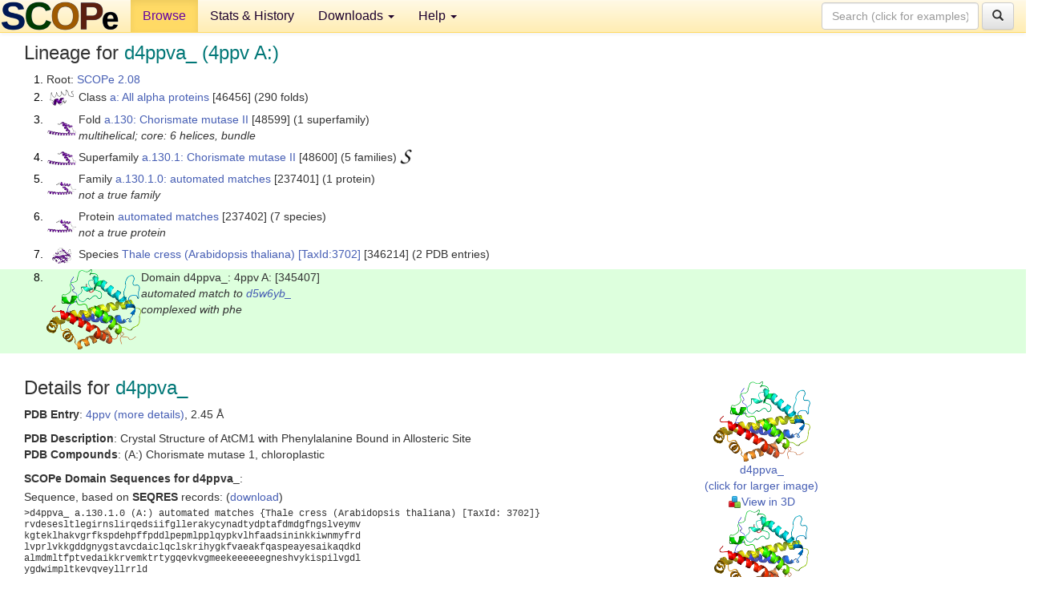

--- FILE ---
content_type: text/html; charset=UTF-8
request_url: http://scop.berkeley.edu/sunid=345407
body_size: 4101
content:
<!DOCTYPE html>
<html lang="en">
<head>
<meta charset="utf-8">
<meta http-equiv="X-UA-Compatible" content="IE=edge">
<meta name="viewport" content="width=device-width, initial-scale=1">
<!-- The 3 meta tags above must come first in the head, before other meta tags -->
<meta name="description" content="SCOPe 2.08: Domain d4ppva_: 4ppv A:" >
<meta name="keywords" content="SCOP, SCOPe, ASTRAL, protein structure, evolution, domain, classification">
<title>SCOPe 2.08: Domain d4ppva_: 4ppv A:</title>
<link rel="stylesheet" href="https://ajax.googleapis.com/ajax/libs/jqueryui/1.9.2/themes/smoothness/jquery-ui.css" type="text/css">
<LINK rel="stylesheet" href="http://scop.berkeley.edu/css/lightbox.css" type="text/css">
<!-- custom theme http://getbootstrap.com/customize/?id=c103b402850e953369f8  -->
<link rel="stylesheet" href="http://scop.berkeley.edu/css/bootstrap.min.css" type="text/css">
<link rel="stylesheet" href="http://scop.berkeley.edu/css/bootstrap-theme.min.css" type="text/css">
<LINK rel="stylesheet" href="http://scop.berkeley.edu/css/common.css" type="text/css">
<link rel="apple-touch-icon" sizes="180x180" href="/apple-touch-icon.png">
<link rel="icon" type="image/png" href="/favicon-32x32.png" sizes="32x32">
<link rel="icon" type="image/png" href="/favicon-16x16.png" sizes="16x16">
<link rel="manifest" href="/manifest.json">
<link rel="mask-icon" href="/safari-pinned-tab.svg" color="#5bbad5">
<meta name="theme-color" content="#ffffff">
<script src="http://scop.berkeley.edu/js/JSmol.min.js"></script>
<script src="https://ajax.googleapis.com/ajax/libs/jquery/1.9.1/jquery.min.js"></script>
<script src="https://ajax.googleapis.com/ajax/libs/jqueryui/1.9.2/jquery-ui.min.js"></script>
<script src="http://scop.berkeley.edu/js/lightbox.js"></script>
<script src="http://scop.berkeley.edu/js/jquery.cookie.js"></script>
<!--[if lt IE 9]>
  <script src="https://oss.maxcdn.com/html5shiv/3.7.2/html5shiv.min.js"></script>
  <script src="https://oss.maxcdn.com/respond/1.4.2/respond.min.js"></script>
<![endif]-->
<script src="http://scop.berkeley.edu/js/bootstrap.min.js"></script>
</head>
<body id="tab1">
       <nav class="navbar navbar-default navbar-fixed-top">
      <div class="container-fluid">
        <div class="navbar-header">
	  <button type="button" class="navbar-toggle collapsed" data-toggle="collapse" data-target="#navbar" aria-expanded="false" aria-controls="navbar">
	    <span class="sr-only">Toggle navigation</span>
	    <span class="icon-bar"></span>
	    <span class="icon-bar"></span>
	    <span class="icon-bar"></span>
	  </button>
	  <a class="navbar-brand" href="http://scop.berkeley.edu/">
          <img src="http://scop.berkeley.edu/images/scope_logo_new_36.png"
               width=146 height=36 alt="SCOPe"></a>
	</div> <!-- navbar-header -->
	<div id="navbar" class="collapse navbar-collapse">
	  <ul class="nav navbar-nav">
	    <li class="active">
              <a id="browseref"
                href="http://scop.berkeley.edu/ver=2.08">Browse</a>
            </li>
	    <li>
              <a href="http://scop.berkeley.edu/statistics/ver=2.08">Stats &amp; History</a>
	    </li>
            <li class="dropdown">
	      <a href="http://scop.berkeley.edu/downloads/ver=2.08" class="dropdown-toggle" data-toggle="dropdown" role="button" aria-haspopup="true" aria-expanded="false">Downloads <span class="caret"></span></a>
	      <ul class="dropdown-menu">
	        <li>
		  <a href="http://scop.berkeley.edu/astral/ver=2.08">ASTRAL Sequences &amp; Subsets</a>
	        </li>
	        <li>
	          <a href="http://scop.berkeley.edu/downloads/ver=2.08">Parseable Files &amp; Software</a>
	        </li>
	      </ul>
	    </li>
	    <li class="dropdown">
	      <a href="http://scop.berkeley.edu/help/ver=2.08" class="dropdown-toggle" data-toggle="dropdown" role="button" aria-haspopup="true" aria-expanded="false">Help <span class="caret"></span></a>
	      <ul class="dropdown-menu">
	        <li>
                  <a href="http://scop.berkeley.edu/help/ver=2.08">Online Documentation</a>
	        </li>
	        <li>
                  <a href="http://scop.berkeley.edu/references/ver=2.08">References</a>
	        </li>
	        <li>
                  <a href="http://scop.berkeley.edu/resources/ver=2.08">Related Resources</a>
	        </li>
	        <li>
                  <a href="http://scop.berkeley.edu/search/ver=2.08">Searching</a>
	        </li>
	        <li>
                  <a href="http://scop.berkeley.edu/about/ver=2.08">About</a>
	        </li>
	      </ul>
	    </li>
	  </ul>
          <form class="navbar-form navbar-right" role="search" method=GET action="http://scop.berkeley.edu/search/">
            <div class="form-group">
             <input type=hidden name=ver value="2.08">
             <input id="searchbox" type="text" class="form-control" placeholder="Search (click for examples) &rarr;" name="key">
            </div>
            <button type="submit" class="btn btn-default">
              <span class="glyphicon glyphicon-search" aria-hidden="true"></span>
            </button>
          </form>
        </div> <!-- navbar -->
      </div> <!-- nav container -->
    </nav>

        <div class="container-fluid">
    <div class="row">
    
<script>
$.cookie("lastBrowse", "http://scop.berkeley.edu/sunid=345407&page=1");
</script>

<script type="text/javascript">
// Code to support preview of domains from the same chain and other chains
$(document).ready(function(){ 
    $('#chain-context > .sunid').hover(function(){ 
    	var mainSunid = 2732604;
    	var sunid = $(this).attr('data-sunid');
    	var div1 = $('#chain-context > div[data-sunid='+mainSunid+']').get();		
		var div2 = $('#chain-context > div[data-sunid='+sunid+']').get();
		$(div1).hide();
		$(div2).show();
  }, function(){  
    	var mainSunid = 2732604;
    	var sunid = $(this).attr('data-sunid');
    	var div1 = $('#chain-context > div[data-sunid='+mainSunid+']').get();		
		var div2 = $('#chain-context > div[data-sunid='+sunid+']').get();
		$(div1).show();
		$(div2).hide();		
  });
  $('#pdb-context > .sunid').hover(function(){ 
    	var mainSunid = 2732604;
    	var sunid = $(this).attr('data-sunid');
    	var div1 = $('#pdb-context > div[data-sunid='+mainSunid+']').get();		
		var div2 = $('#pdb-context > div[data-sunid='+sunid+']').get();
		$(div1).hide();
		$(div2).show();
  }, function(){  
    	var mainSunid = 2732604;
    	var sunid = $(this).attr('data-sunid');
    	var div1 = $('#pdb-context > div[data-sunid='+mainSunid+']').get();		
		var div2 = $('#pdb-context > div[data-sunid='+sunid+']').get();
		$(div1).show();
		$(div2).hide();		
  });		
});
</script>

<div class="container-fluid compact">
<div class="col-md-12"><h3>Lineage for <span class="item">d4ppva_ (4ppv A:)</span></h3>
<ol class="browse"><li>Root: <a href="http://scop.berkeley.edu/sunid=0" class="sunid" data-sunid="2685876"  >SCOPe 2.08</a>
<li><table><tr><td class="smallthumbbox"><img  style="display:inline-block;" src="thumbs/2.07/e6/d6e6oa_/dt.png" alt="2685877" width=30 height=20></td><td class="descbox">Class <a href="http://scop.berkeley.edu/sunid=46456" class="sunid" data-sunid="2685877"  >a: All alpha proteins</a> [46456] (290 folds)</td></tr></table>
<li><table><tr><td class="smallthumbbox"><img  style="display:inline-block;" src="thumbs/1.73/d8/d2d8da1/dt.png" alt="2732498" width=36 height=17></td><td class="descbox">Fold <a href="http://scop.berkeley.edu/sunid=48599" class="sunid" data-sunid="2732498"  >a.130: Chorismate mutase II</a> [48599] (1 superfamily)<br>
<i>multihelical; core: 6 helices, bundle</i></td></tr></table>
<li><table><tr><td class="smallthumbbox"><img  style="display:inline-block;" src="thumbs/1.73/d8/d2d8da1/dt.png" alt="2732499" width=36 height=17></td><td class="descbox">Superfamily <a href="http://scop.berkeley.edu/sunid=48600" class="sunid" data-sunid="2732499"  >a.130.1: Chorismate mutase II</a> [48600] (5 families) <a href="//supfam.org/SUPERFAMILY/cgi-bin/scop.cgi?sunid=48600"><img class="superfam" src="http://scop.berkeley.edu/images/superfamily-s.gif" alt="(S)" title="link to Superfamily database"></a></td></tr></table>
<li><table><tr><td class="smallthumbbox"><img  style="display:inline-block;" src="thumbs/2.06/gm/d5gmua_/dt.png" alt="2732568" width=36 height=16></td><td class="descbox">Family <a href="http://scop.berkeley.edu/sunid=237401" class="sunid" data-sunid="2732568"  >a.130.1.0: automated matches</a> [237401] (1 protein)<br>
<i>not a true family</i></td></tr></table>
<li><table><tr><td class="smallthumbbox"><img  style="display:inline-block;" src="thumbs/2.06/gm/d5gmua_/dt.png" alt="2732569" width=36 height=16></td><td class="descbox">Protein <a href="http://scop.berkeley.edu/sunid=237402" class="sunid" data-sunid="2732569"  >automated matches</a> [237402] (7 species)<br>
<i>not a true protein</i></td></tr></table>
<li><table><tr><td class="smallthumbbox"><img  style="display:inline-block;" src="thumbs/2.07/pp/d4ppua_/dt.png" alt="2732602" width=24 height=20></td><td class="descbox">Species <a href="http://scop.berkeley.edu/sunid=346214" class="sunid" data-sunid="2732602"  >Thale cress (Arabidopsis thaliana)</a> <a href="//www.ncbi.nlm.nih.gov/Taxonomy/Browser/wwwtax.cgi?id=3702">[TaxId:3702]</a> [346214] (2 PDB entries)</td></tr></table>
<li class ="result"><table><tr><td><img class="thumb" style="display:inline-block;" src="thumbs/2.07/pp/d4ppva_/cs.png" alt="2732604" width=118 height=100></td><td>Domain d4ppva_: 4ppv A: [345407]<br>
<i>automated match to <a href="http://scop.berkeley.edu/sid=d5w6yb_">d5w6yb_</a><br>
complexed with phe</i></td></tr></table>
</ol><p>
</div>
<div class="col-md-10 col-lg-8"><h3>Details for <span class="item">d4ppva_</span></h3>
<p><b>PDB Entry</b>: <a href="http://scop.berkeley.edu/pdb/code=4ppv">4ppv (more details)</a>, 2.45 &Aring;<div class="indented"><b>PDB Description</b>: Crystal Structure of AtCM1 with Phenylalanine Bound in Allosteric Site</div>
<b>PDB Compounds</b>: (A:) Chorismate mutase 1, chloroplastic<br>
<p><p><b>SCOPe Domain Sequences for d4ppva_</b>:<p class="compact">
Sequence, based on <b>SEQRES</b> records: (<a href="http://scop.berkeley.edu/astral/seq/ver=2.08&id=345407&seqOption=0&output=text">download</a>)<br>
<pre class="compact seq2">
>d4ppva_ a.130.1.0 (A:) automated matches {Thale cress (Arabidopsis thaliana) [TaxId: 3702]}
rvdesesltlegirnslirqedsiifgllerakycynadtydptafdmdgfngslveymv
kgteklhakvgrfkspdehpffpddlpepmlpplqypkvlhfaadsininkkiwnmyfrd
lvprlvkkgddgnygstavcdaiclqclskrihygkfvaeakfqaspeayesaikaqdkd
almdmltfptvedaikkrvemktrtygqevkvgmeekeeeeeegneshvykispilvgdl
ygdwimpltkevqveyllrrld
</pre><br class="compact">
Sequence, based on observed residues (<b>ATOM</b> records): (<a href="http://scop.berkeley.edu/astral/seq/ver=2.08&id=345407&seqOption=1&output=text">download</a>)<br><br>
<pre class="compact seq2">
>d4ppva_ a.130.1.0 (A:) automated matches {Thale cress (Arabidopsis thaliana) [TaxId: 3702]}
rvdesesltlegirnslirqedsiifgllerakycynadtydptafdmdgfngslveymv
kgteklhakvgrfkspdehpffpddlpepmlpplqypkvlhfaadsininkkiwnmyfrd
lvprlvkkgddgnygstavcdaiclqclskrihygkfvaeakfqaspeayesaikaqdkd
almdmltfptvedaikkrvemktrtygqevkvvykispilvgdlygdwimpltkevqvey
llrrld
</pre><br>
<b>SCOPe Domain Coordinates for d4ppva_</b>:<p class="compact">
<div class="indented">Click to download the <a href="http://scop.berkeley.edu/astral/pdbstyle/ver=2.08&id=d4ppva_&output=html">PDB-style file with coordinates for d4ppva_</a>.<br>
(The format of our PDB-style files is described <a href="http://scop.berkeley.edu/astral/pdbstyle/ver=2.08">here</a>.)</div><p>
<p><b>Timeline for d4ppva_</b>:<ul class="compact">
<li>d4ppva_ <a href="http://scop.berkeley.edu/sunid=345407&ver=2.07" class="sunid" data-sunid="2345639" title="d4ppva_: 4ppv A: from a.130.1.0 automated matches" >first appeared in SCOPe 2.07</a><br>
</ul>
</div><div class="col-md-2 col-lg-4">
<span class="hidden-md hidden-lg"><b>Thumbnails for d4ppva_</b>:</span><p>
<table><tr><td>
<tr><td><div id="isolation-context" class="thumb"><a href="http://scop.berkeley.edu/thumbs/2.07/pp/d4ppva_/dl.png" data-lightbox="image-2463803" data-title="d4ppva_" >
<img class="thumb" style="display:inline-block;" src="thumbs/2.07/pp/d4ppva_/ds.png" alt="2732604" width=121 height=100><br>d4ppva_<br>(click for larger image)<br></a><a href="astral/jmolview/?ver=2.08&id=d4ppva_&context=0"><img alt="" src="images/jmol.png">View in 3D</a><br></div></td></tr><tr><td><div id="chain-context" class="thumb"><div class="thumb" data-sunid="2732604"><a href="http://scop.berkeley.edu/thumbs/2.07/pp/d4ppva_/cl.png" data-lightbox="image-2463814" data-title="d4ppva_" ><img class="thumb" style="display:inline-block;" src="thumbs/2.07/pp/d4ppva_/cs.png" alt="2732604" width=118 height=100><br><span class="nowrap">d4ppva_ in context of chain</span><br></a></div><a href="astral/jmolview/?ver=2.08&id=d4ppva_&context=1"><img alt="" src="images/jmol.png">View in 3D</a><br><br></div></td></tr></table></div>
</div>
    </div>
    <div class="row">
      <footer>
    SCOPe: Structural Classification of Proteins &mdash; extended.  Release 2.08 (updated 2023-01-06, stable release September 2021)
   
      <address>
	 	         References: <font size=-1>
		 Fox NK, Brenner SE, Chandonia JM. 2014.
    <a href="http://nar.oxfordjournals.org/content/42/D1/D304.long">
    <i>Nucleic Acids Research 42</i>:D304-309</a>. doi: 10.1093/nar/gkt1240.
		 <br>
Chandonia JM, Guan L, Lin S, Yu C, Fox NK, Brenner SE. 2022.
    <a href="https://academic.oup.com/nar/article/50/D1/D553/6447236">
    <i>Nucleic Acids Research 50</i>:D553–559</a>. doi: 10.1093/nar/gkab1054.
                  <a href="http://scop.berkeley.edu/references/ver=2.08">(citing information)</a></font>
<br>
		 Copyright &#169; 1994-2023 The <span class="dbbold">SCOP</span>
		    and <span class="dbbold">SCOPe</span>
                    authors<br>
                    scope@compbio.berkeley.edu
	       </address>
      </footer>
    </div>
  </div>
</body>
</html>
